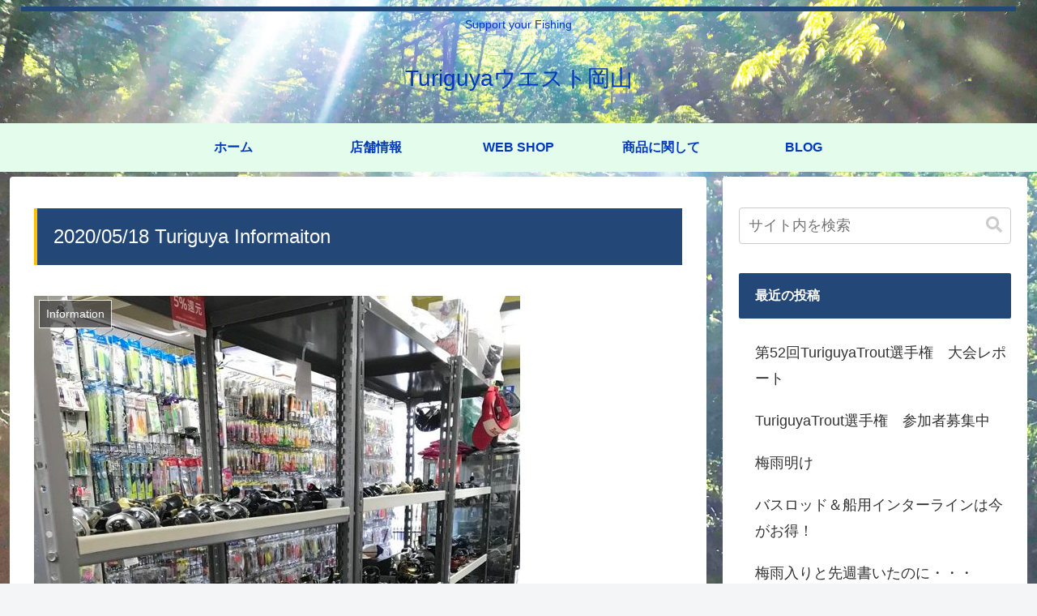

--- FILE ---
content_type: text/css
request_url: https://blog.turiguya.net/wp-content/themes/cocoon/skins/skin-ganchan01/style.css?ver=6.5.7&fver=20200601123106
body_size: 1420
content:
/*
  Skin Name: いつもの深海
  Description: 毎日使っても飽きないデザインを目指しました。スキンカラーや背景画像を変えることでレイアウトは同じでも部屋のカーテンを変えるように雰囲気をチェンジできます。
  背景画像ソースURL http://www.colourlovers.com/pattern/1301223/One_fish_two_fish
  Skin URI: https://ganchan.info/cocoon01/
  Author: がんちゃん
  Author URI: https://ganchan.info/
  Screenshot URI: https://im-cocoon.net/wp-content/uploads/skin-ganchan01.png
  Version: 0.0.1
  Priority: 9910002000
*/
/*以下にスタイルシートを記入してください*/


.tagline {
    border-top: solid 6px #234777;
    padding-top: 4px;
}

.navi,
.navi-in > ul .sub-menu {
    background-color: #333;
}

.navi-in a {
    color: #ffffff;
    font-weight: bold;
}

.content {
    margin-top: 6px;
    margin-left: 10px;
    margin-right: 10px;
    margin-bottom: 180px;
}

.eye-catch img {
    margin: 0 auto;
}

main.main {
    padding: 0px 29px;
}

.article h1, .article h2, .article h3, .article h4, .article h5, .article h6 {
    font-weight: 500;
}

.entry-title, #editor .entry-title, .archive-title {
    padding: 20px;
    margin:38px 0;
    background-color: #234777;
    color: #fff !important;
    font-size: 24px;
    border-left: solid 4px #FEBF00;
}


@media screen and (max-width: 834px){

main.main, div.sidebar {
    padding: 10px;
}

.entry-title, .archive-title {
    margin:0;
    margin-bottom:4px;
}

}

 .article h2 {
    font-size: 22px;
    text-align:center;
    background-color: #fafbff;
    padding: 20px 0px;
    border-top: 2px solid #234777;
    border-bottom: 2px solid #234777;
}


.article h3 {
    font-size: 20px;
    padding:  10px 16px;
	 margin:10px 16px;
    border: solid 3px #FEBF00;
    background: #fffdf6;
   	 border-radius:4px;
}

.article h4 {
    font-size: 18px;
    color: #242735;
    border:none;
    border-left: 6px solid #234777;
}
.article h5 {
    font-size: 16px;
    font-weight:bold;
    border: none;
    border-bottom: solid 2px #FEBF00;
}
.article h6 {
    font-size: 16px;
    font-weight:bold;
    border: none;
    border-bottom: dotted 2px #FEBF00;
}



@media screen and (max-width: 480px){
    .archive-title,.entry-title {
        font-size: 18px;
    }

    .article h2 {
        padding: 14px 0px;
        font-size: 16px;
    }

    .article h3, .article h4, .article h5, .article h6 {
        font-size: 16px;
    }

}

.comment-title {
    font-size: 18px;
    text-align: center;
    background-color: #234777;
    color: #fff;
    padding: 18px;
}


.sidebar h3 {
    background-color: #234777;
    color: #fff;
    padding: 14px 20px;
    margin: 16px 0;
    font-size: 16px;
}

.widget_item_ranking h3 {
    margin: 16px 0;
}

.widget_recent_entries ul li a, .widget_categories ul li a, .widget_archive ul li a, .widget_pages ul li a, .widget_meta ul li a, .widget_rss ul li a, .widget_nav_menu ul li a {
    padding-left: 20px;
}

.widget-entry-cards .a-wrap {
    margin-bottom: 0px;
}


.footer {
    background-color: #333;
    border-bottom: solid 6px #234777;
    color: #fff;
}

.footer.logo-text {
    color:#fff;
}

.footer-bottom-logo .site-name-text {
    font-size: 18px;
    color: #fff;
    padding-left: 18px;
}

.copyright {
    margin-right: 18px;
    color: #fff;
}

.navi-footer-in a {
    color: #ffffff;
}

.footer-bottom-logo img {
    margin-bottom: 20px;
}

.navi-menu-content.menu-content {
    background-color:#333;
}

.navi-menu-content.menu-content a {
    color:#fff;
}
.menu-close-button::before {
    color: #fff;
}

.widget_author_box.author-thumb img {
    border-radius: 50px;
}
.author-display-name{
    display:none;
}
